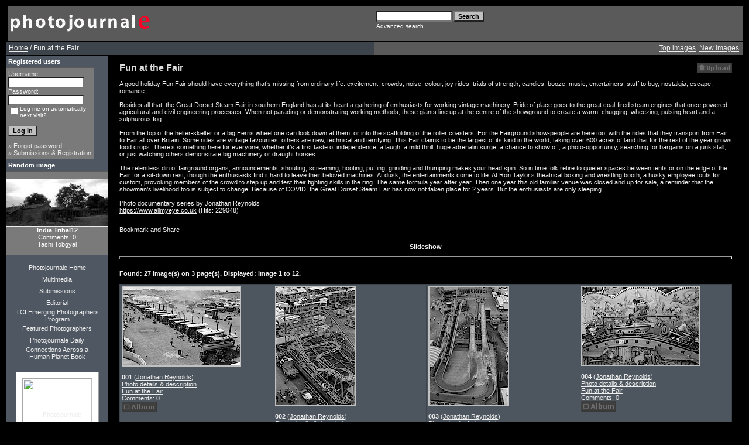

--- FILE ---
content_type: text/html; charset=UTF-8
request_url: http://www.bladepicturecompany.com/categories.php?cat_id=328&sessionid=90acb72cf789706f30fe7e614ef17b1f
body_size: 17808
content:
<!DOCTYPE HTML PUBLIC "-//W3C//DTD HTML 4.01 Transitional//EN">
<html dir="ltr">
<head>
<title>Photojournale | Photo documentary and Photo stories from around the world</title>
<meta http-equiv="content-type" content="text/html; charset=iso-8859-1" />
<link rel="stylesheet" href="./templates/greybluetemp/style.css" />
<script language="javascript" type="text/javascript">
<!--

  var captcha_reload_count = 0;
	var captcha_image_url = "./captcha.php?sessionid=ee771c1c57ac4be5d2d424bf1b660d6e";
  function new_captcha_image() {
    if (captcha_image_url.indexOf('?') == -1) {
		  document.getElementById('captcha_image').src= captcha_image_url+'?c='+captcha_reload_count;
		} else {
		  document.getElementById('captcha_image').src= captcha_image_url+'&c='+captcha_reload_count;
		}

    document.getElementById('captcha_input').value="";
    document.getElementById('captcha_input').focus();
    captcha_reload_count++;
  }

	function opendetailwindow() { 
    window.open('','detailwindow','toolbar=no,scrollbars=yes,resizable=no,width=680,height=480');
  }
  
  function right(e) {
    if ((document.layers || (document.getElementById && !document.all)) && (e.which == 2 || e.which == 3)) {
      alert("� Copyright by Photojournale : Photo documentary and photo journal stories from around the world");
      return false;
    }
    else if (event.button == 2 || event.button == 3) {
      alert("� Copyright by Photojournale : Photo documentary and photo journal stories from around the world");
      return false;
    }
    return true;
  }

  if (document.layers){
    document.captureEvents(Event.MOUSEDOWN);
    document.onmousedown = right;
  }
  else if (document.all && !document.getElementById){
    document.onmousedown = right;
  }

	document.oncontextmenu = new Function("alert('� Copyright by Photojournale : Photo documentary and photo journal stories from around the world');return false");

// -->
</script>
<script type="text/javascript">
var gaJsHost = (("https:" == document.location.protocol) ?
"https://ssl." : "http://www.");
document.write(unescape("%3Cscript src='" + gaJsHost + "google-analytics.com/ga.js'
type='text/javascript'%3E%3C/script%3E"));
</script>
<script type="text/javascript">
try {
var pageTracker = _gat._getTracker("UA-10528116-1");
pageTracker._trackPageview();
} catch(err) {}</script>
</head>
<body bgcolor="#000000" link="#EEEEEE" vlink="#EEEEEE" alink="#EEEEEE" text="#EEEEEE" topmargin="10" leftmargin="10">
<table border="0" cellpadding="0" cellspacing="0"  width="100%" >
<tr>
  <!--
<td width="24"><img border="0" src="./templates/greybluetemp/framep/lbo.gif" width="24" height="24"></td>
<td width="100%" background="./templates/greybluetemp/framep/bo.gif"><img border="0" src="./templates/greybluetemp/framep/bo.gif" width="12" height="24"></td>
<td width="24"><img border="0" src="./templates/greybluetemp/framep/rb.gif"
  width="24" height="24"></td>
  -->
</tr>
<tr>
<td width="24" background="./templates/greybluetemp/framep/li.gif">&nbsp;</td>
<td width="100%" bgcolor="#5A5A5A">
<table border="0" cellpadding="0" cellspacing="0" style="border-collapse: collapse" bordercolor="#111111" width="100%" id="AutoNumber2">
<tr>
<td width="50%"><img border="0" src="./templates/greybluetemp/images/4image.gif" width="248" height="60"></td>
<td width="50%">
<p align="right">
	<form method="post" action="./search.php?sessionid=ee771c1c57ac4be5d2d424bf1b660d6e"><input type="hidden" name="__csrf" value="254c55853b4f7c87da7a7bd8beb7c680" />

              <table border="0" cellspacing="0" cellpadding="1">
                <tr> 
                  <td> 
                    <input type="text" name="search_keywords" size="15" class="searchinput" />
                  </td>
                  <td> 
                    <input type="submit" value="Search" class="button" name="submit" />&nbsp;
                  </td>
                </tr>
                <tr valign="top"> 
                  <td colspan="2"><a href="./search.php?sessionid=ee771c1c57ac4be5d2d424bf1b660d6e" class="smalltext">Advanced search</a></td>
                </tr>
              </table>
            </form>

</td>
</tr>
</table>
</table>
 <script type="text/javascript">

  var _gaq = _gaq || [];
  _gaq.push(['_setAccount', 'UA-10528116-1']);
  _gaq.push(['_trackPageview']);

  (function() {
    var ga = document.createElement('script'); ga.type = 'text/javascript'; ga.async = true;
    ga.src = ('https:' == document.location.protocol ? 'https://ssl' : 'http://www') + '.google-analytics.com/ga.js';
    var s = document.getElementsByTagName('script')[0]; s.parentNode.insertBefore(ga, s);
  })();

</script>
<table width="100%" border="0" cellspacing="0" cellpadding="0" align="center">
 
  <tr> 
    <td class="bordercolor"> 
      <table width="100%" border="0" cellspacing="1" cellpadding="0">
        <tr> 
          <td class="tablebgcolor"> 
           

<table width="100%" border="0" cellspacing="0" cellpadding="0">
   <tr>
    <td class="navbar" height="23">
     <table width="100%" border="0" cellspacing="0" cellpadding="0">
      <tr>
       <td align="left" width="50%">
        <img src="./templates/greybluetemp/images/spacer.gif" width="4" height="4" alt="" /><font class="navtxt"><span class="clickstream"><a href="./index.php?sessionid=ee771c1c57ac4be5d2d424bf1b660d6e" class="clickstream">Home</a>&nbsp;/&nbsp;Fun at the Fair</span></font>
       </td>
       </table></td>
       <td align="right" width="50%">
 	 
        <a href="./top.php?sessionid=ee771c1c57ac4be5d2d424bf1b660d6e"><font class="navtxt">Top images</font></a>&nbsp;
        <a href="./search.php?search_new_images=1&amp;sessionid=ee771c1c57ac4be5d2d424bf1b660d6e"><font class="navtxt">New images</font></a>&nbsp;&nbsp;
       </td>
      </tr>
     </table>
    </td>
   </tr>
  </table>




            <table width="100%" border="0" cellspacing="0" cellpadding="0">
              <tr> 
                <td width="150" class="row2" valign="top"> 
                  <table width="150" border="0" cellspacing="0" cellpadding="0">
                    <tr> 
                      <td class="head2" height="20"><img src="./templates/greybluetemp/images/spacer.gif" alt="" width="4" height="4" />Registered users</td>
                    </tr>
                    <tr> 
                      <td class="tablebgcolor"><img src="./templates/greybluetemp/images/spacer.gif" alt="" width="1" height="1" /></td>
                    </tr>
                    <tr> 
                      <td align="center" class="row1"><table width="100%" border="0" cellpadding="4" cellspacing="0">
  <tr> 
    <td valign="top" align="left"> 
      <form action="./login.php?sessionid=ee771c1c57ac4be5d2d424bf1b660d6e" method="post"><input type="hidden" name="__csrf" value="254c55853b4f7c87da7a7bd8beb7c680" />

        Username:<br />
        <input type="text" size="10" name="user_name" class="logininput" />
        <br />
        Password:<br />
        <input type="password" size="10" name="user_password" class="logininput" />
        <br />
        <table border="0" cellspacing="0" cellpadding="0">
          <tr valign="top"> 
            <td>
              <input type="checkbox" name="auto_login" value="1" />
            </td>
            <td><span class="smalltext">Log me on automatically next visit?</span></td>
          </tr>
        </table>
        <br />
		<input type="submit" value="Log In" class="button" />
      </form>
      &raquo; <a href="./member.php?action=lostpassword&amp;sessionid=ee771c1c57ac4be5d2d424bf1b660d6e">Forgot password</a><br />
	  &raquo; <a href="./register.php?sessionid=ee771c1c57ac4be5d2d424bf1b660d6e">Submissions & Registration</a></td>
  </tr>
</table>
 </td>
                    </tr>
                    <tr> 
                      <td class="tablebgcolor"><img src="./templates/greybluetemp/images/spacer.gif" alt="" width="1" height="1" /></td>
                    </tr>
                  </table>
                                    <table width="150" border="0" cellspacing="0" cellpadding="0">
                    <tr> 
                      <td class="head2" height="20"> <img src="./templates/greybluetemp/images/spacer.gif" alt="" width="4" height="4" />Random image</td>
                    </tr>
                    <tr> 
                      <td class="tablebgcolor"><img src="./templates/greybluetemp/images/spacer.gif" alt="" width="1" height="1" /></td>
                    </tr>
                    <tr> 
                      <td align="center" class="row1">
                        <br />
                        <a href="./details.php?image_id=1696&amp;sessionid=ee771c1c57ac4be5d2d424bf1b660d6e"><img src="./data/thumbnails/74/IndiaTribal23.jpg" border="1" width="173" height="80" alt="India Tribal12" title="India Tribal12" /></a><br /><b>India Tribal12</b><br />
Comments: 0<br />Tashi Tobgyal                        <br />
                        <br />
                      </td>
                    </tr>
                    <tr> 
                      <td class="tablebgcolor"><img src="./templates/greybluetemp/images/spacer.gif" alt="" width="1" height="1" /></td>
                    </tr>
                  </table>
                  
            <p> </p>
            <p> </p>
            <p align="center"> 
            
                  </p>
<div align="left">
<center>
 <table border="0" cellpadding="0" cellspacing="0"  width="120">
 <tr>
  <td width="100%" align="center" height="20"><a style="text-decoration: none" href="index.php">Photojournale Home</a></td>
 </tr>
<tr>
<td width="100%" align="center" height="20"><a style="text-decoration: none" href="http://multimedia.photojournale.com">Multimedia</a></td>
 </tr>
 <tr>
<td width="100%" align="center" height="20"><a style="text-decoration: none" href="register.php">Submissions</a></td>
 </tr> 
 <tr>
 <td width="100%" align="center" height="20"><a style="text-decoration: none" href="editorial.php">Editorial </a></td>
 </tr>
<tr>
 <td width="100%" align="center" height="20"><a style="text-decoration: none" href="emerging.php">TCI Emerging Photographers Program</a></td>
 </tr>
 <tr>
 <td width="100%" align="center" height="20"><a style="text-decoration: none" href="featured.php">Featured Photographers</a></td>
 </tr>
 <tr>
 <td width="100%" align="center" height="20"><a style="text-decoration: none" href="http://paper.li/Photojournale/1307996312">Photojournale Daily</a></td>
 </tr>
 <tr>
 <td width="100%" align="center" height="20" ><a style="text-decoration: none" href="http://www.ahumanplanet.com/">Connections Across a Human Planet Book</a></td>
 </tr>
 <tr>
 <td width="100%" align="center" height="20"></td>
 </tr>
<tr>
 <td width="100%" align="center" height="20" >
<div id="badge" style="position:relative; width:120px; height:240px; padding:10px; margin:0px; background-color:white; border:1px solid #a0a0a0;">    <div style="position:absolute; top:10px; left:10px; padding:0px; margin:0px; border:0px; width:118px; height:100px; line-height:118px; text-align:center;">            <a href="http://www.blurb.com/bookstore/detail/1091828/?utm_source=badge&utm_medium=banner&utm_content=140x240" target="_blank" style="margin:0px; border:0px; padding:0px;">            <img src="http://www.blurb.com//images/uploads/catalog/51/582151/1091828-6c6014021c3569529ad40e0359009365.jpg" alt="Photojournale Connections Across A Human Planet" style="padding:0px; margin:0px; width:118px; vertical-align:middle; border:1px solid #a7a7a7;"/>        </a>        </div>    <div style="position:absolute; top:140px; left:10px; overflow:hidden; margin:0px; padding:0px; border:0px; text-align:left;">        <div style="width:105px; overflow:hidden; line-height:18px; margin:0px; padding:0px; border:0px;">            <a href="http://www.blurb.com/bookstore/detail/1091828?utm_source=badge&utm_medium=banner&utm_content=140x240" style="font:bold 12px Arial, Helvetica, sans-serif; color: #fd7820; text-decoration:none;">Photojournale ...</a>        </div>        <div style="font:bold 10px Arial, Helvetica, sans-serif; color:#545454; line-height:15px; margin:0px; padding:0px; border:0px;">            Softcover Edition        </div>        <div style="font:10px Arial, Helvetica, sans-serif; color:#545454; line-height:15px; margin:0px; padding:0px; border:0px;">            By Photojournale        </div>    </div>    <div style="position:absolute; top:197px; right:10px; border:0; padding:0px; margin:0px;">        <a href="http://www.blurb.com/?utm_source=badge&utm_medium=banner&utm_content=140x240" target="_blank" style="border:0; padding:0px; margin:0px; text-decoration:none;">            <img src="http://www.blurb.com/images/badge/photo-book.png" style="border:0; padding:0px; margin:0px;" alt="Photo book"/>        </a>    </div>        <div style="position:absolute; bottom:8px; left:10px; font:normal 10px Arial, Helvetica, sans-serif; color:#fd7820; line-height:15px; margin:0px; padding:0px; border:0px;">        <a href="http://www.blurb.com/books/1091828" force="true" only_path="false" style="color:#fd7820; text-decoration:none;" title="Book Preview">Book Preview</a>    </div>        <div style="clear: both; border: 0px solid black;"></div></div>
</td>
 </tr>
 <tr>
 <td width="100%" align="center" height="40"></td>
 </tr>
 <tr>
 <td width="100%" align="center"> <a href="http://www.facebook.com/home.php?#/pages/Photojournale/74548885324?ref=ts"><img src="templates/greybluetemp/Facebook_Badge.jpg"></a></td>
 </tr>
 <tr>
 <td width="100%" align="center"> <a href="http://www.twitter.com/photojournale"><img src="templates/greybluetemp/twitter-follow-me-post.jpg"></a></td>
 </tr>
 </table>
</center>
</div>
<br>
                  <br />
                </td>
                <td width="1" class="bordercolor" valign="top"><img src="./templates/greybluetemp/images/spacer.gif" alt="" width="1" height="1" /></td>
                <td width="18" valign="top"><img src="./templates/greybluetemp/images/spacer.gif" alt="" width="18" height="18" /></td>
                <td width="100%" valign="top"><br />
                  <table width="100%" border="0" cellspacing="0" cellpadding="0">
                    <tr>
                      <td><b class="title">Fun at the Fair</b></td>
                      
                <td align="right" valign="bottom"><img src="./templates/greybluetemp/images/upload_off.gif" border="0" alt="" /></td>
                    </tr>
                  </table>
                  <br />A good holiday Fun Fair should have everything that’s missing from ordinary life: excitement, crowds, noise, colour, joy rides, trials of strength, candies, booze, music, entertainers, stuff to buy, nostalgia, escape, romance.  <br />
<br />
Besides all that, the Great Dorset Steam Fair in southern England has at its heart a gathering of enthusiasts for working vintage machinery.  Pride of place goes to the great coal-fired steam engines that once powered agricultural and civil engineering processes.  When not parading or demonstrating working methods, these giants line up at the centre of the showground to create a warm, chugging, wheezing, pulsing heart and a sulphurous fog. <br />
<br />
From the top of the helter-skelter or a big Ferris wheel one can look down at them, or into the scaffolding of the roller coasters.  For the Fairground show-people are here too, with the rides that they transport from Fair to Fair all over Britain.  Some rides are vintage favourites; others are new, technical and terrifying.  This Fair claims to be the largest of its kind in the world, taking over 600 acres of land that for the rest of the year grows food crops.  There’s something here for everyone, whether it’s a first taste of independence, a laugh, a mild thrill, huge adrenalin surge, a chance to show off, a photo-opportunity, searching for bargains on a junk stall, or just watching others demonstrate big machinery or draught horses. <br />
<br />
The relentless din of fairground organs, announcements, shouting, screaming, hooting, puffing, grinding and thumping makes your head spin.  So in time folk retire to quieter spaces between tents or on the edge of the Fair for a sit-down rest, though the enthusiasts find it hard to leave their beloved machines.  At dusk, the entertainments come to life.  At Ron Taylor’s theatrical boxing and wrestling booth, a husky employee touts for custom, provoking members of the crowd to step up and test their fighting skills in the ring.  The same formula year after year.  Then one year this old familiar venue was closed and up for sale, a reminder that the showman’s livelihood too is subject to change.  Because of COVID, the Great Dorset Steam Fair has now not taken place for 2 years.  But the enthusiasts are only sleeping.<br />
<br />
Photo documentary series by Jonathan Reynolds<br />
<a href="https://www.allmyeye.co.uk" target="_blank" rel="nofollow">https://www.allmyeye.co.uk</a> (Hits: 229048)
<br><br>
<!-- AddThis Button BEGIN -->
<script type="text/javascript">var addthis_pub="johnhorniblow";</script>
<a href="http://www.addthis.com/bookmark.php?v=20" onmouseover="return addthis_open(this, '', '[URL]', '[TITLE]')" onmouseout="addthis_close()" onclick="return addthis_sendto()"><img src="http://s7.addthis.com/static/btn/lg-share-en.gif" width="125" height="16" alt="Bookmark and Share" style="border:0"/></a><script type="text/javascript" src="http://s7.addthis.com/js/200/addthis_widget.js"></script>
<!-- AddThis Button END -->&nbsp;&nbsp;<iframe src="http://www.facebook.com/plugins/like.php?href=http://www.facebook.com/pages/Photojournale/74548885324&amp;layout=standard&amp;show_faces=false&amp;width=200&amp;action=like&amp;font=arial&amp;colorscheme=dark" scrolling="no" frameborder="0" allowTransparency="true" style="border:none; overflow:hidden; width:200px; height:25px"></iframe><p style="text-align: center;">

	

<a id="thumb1" class='highslide' href='javascript:;' onclick="document.getElementById('gallery').onclick(); return false;"><b>Slideshow<b></a>

	

</p>
<script type="text/javascript" src="./js/highslide/highslide-full.js"></script>

<script type="text/javascript" src="./js/highslide/highslide_cfg_slide.js" charset="utf-8"></script>
<link rel="stylesheet" type="text/css" href="./js/highslide/highslide.css" />
<div class="highslide-gallery hidden-container" bgcolor="black">
<a class="highslide" id="gallery" href="./data/media/328/Fun_at_the_Fair_lg__001.jpg" title="001" onclick="return hs.expand(this, miniGalleryOptions1)"><img src="./data/thumbnails/328/Fun_at_the_Fair_lg__001.jpg"></a>
<a class="highslide" id="gallery" href="./data/media/328/Fun_at_the_Fair_lg__002.jpg" title="002" onclick="return hs.expand(this, miniGalleryOptions1)"><img src="./data/thumbnails/328/Fun_at_the_Fair_lg__002.jpg"></a>
<a class="highslide" id="gallery" href="./data/media/328/Fun_at_the_Fair_lg__003.jpg" title="003" onclick="return hs.expand(this, miniGalleryOptions1)"><img src="./data/thumbnails/328/Fun_at_the_Fair_lg__003.jpg"></a>
<a class="highslide" id="gallery" href="./data/media/328/Fun_at_the_Fair_lg__004.jpg" title="004" onclick="return hs.expand(this, miniGalleryOptions1)"><img src="./data/thumbnails/328/Fun_at_the_Fair_lg__004.jpg"></a>
<a class="highslide" id="gallery" href="./data/media/328/Fun_at_the_Fair_lg__005.jpg" title="005" onclick="return hs.expand(this, miniGalleryOptions1)"><img src="./data/thumbnails/328/Fun_at_the_Fair_lg__005.jpg"></a>
<a class="highslide" id="gallery" href="./data/media/328/Fun_at_the_Fair_lg__006.jpg" title="006" onclick="return hs.expand(this, miniGalleryOptions1)"><img src="./data/thumbnails/328/Fun_at_the_Fair_lg__006.jpg"></a>
<a class="highslide" id="gallery" href="./data/media/328/Fun_at_the_Fair_lg__007.jpg" title="007" onclick="return hs.expand(this, miniGalleryOptions1)"><img src="./data/thumbnails/328/Fun_at_the_Fair_lg__007.jpg"></a>
<a class="highslide" id="gallery" href="./data/media/328/Fun_at_the_Fair_lg__008.jpg" title="008" onclick="return hs.expand(this, miniGalleryOptions1)"><img src="./data/thumbnails/328/Fun_at_the_Fair_lg__008.jpg"></a>
<a class="highslide" id="gallery" href="./data/media/328/Fun_at_the_Fair_lg__009.jpg" title="009" onclick="return hs.expand(this, miniGalleryOptions1)"><img src="./data/thumbnails/328/Fun_at_the_Fair_lg__009.jpg"></a>
<a class="highslide" id="gallery" href="./data/media/328/Fun_at_the_Fair_lg__010.jpg" title="010" onclick="return hs.expand(this, miniGalleryOptions1)"><img src="./data/thumbnails/328/Fun_at_the_Fair_lg__010.jpg"></a>
<a class="highslide" id="gallery" href="./data/media/328/Fun_at_the_Fair_lg__011.jpg" title="011" onclick="return hs.expand(this, miniGalleryOptions1)"><img src="./data/thumbnails/328/Fun_at_the_Fair_lg__011.jpg"></a>
<a class="highslide" id="gallery" href="./data/media/328/Fun_at_the_Fair_lg__013.jpg" title="013" onclick="return hs.expand(this, miniGalleryOptions1)"><img src="./data/thumbnails/328/Fun_at_the_Fair_lg__013.jpg"></a>
<a class="highslide" id="gallery" href="./data/media/328/Fun_at_the_Fair_lg__012.jpg" title="012" onclick="return hs.expand(this, miniGalleryOptions1)"><img src="./data/thumbnails/328/Fun_at_the_Fair_lg__012.jpg"></a>
<a class="highslide" id="gallery" href="./data/media/328/Fun_at_the_Fair_lg__014.jpg" title="014" onclick="return hs.expand(this, miniGalleryOptions1)"><img src="./data/thumbnails/328/Fun_at_the_Fair_lg__014.jpg"></a>
<a class="highslide" id="gallery" href="./data/media/328/Fun_at_the_Fair_lg__015.jpg" title="015" onclick="return hs.expand(this, miniGalleryOptions1)"><img src="./data/thumbnails/328/Fun_at_the_Fair_lg__015.jpg"></a>
<a class="highslide" id="gallery" href="./data/media/328/Fun_at_the_Fair_lg__016.jpg" title="016" onclick="return hs.expand(this, miniGalleryOptions1)"><img src="./data/thumbnails/328/Fun_at_the_Fair_lg__016.jpg"></a>
<a class="highslide" id="gallery" href="./data/media/328/Fun_at_the_Fair_lg__017.jpg" title="017" onclick="return hs.expand(this, miniGalleryOptions1)"><img src="./data/thumbnails/328/Fun_at_the_Fair_lg__017.jpg"></a>
<a class="highslide" id="gallery" href="./data/media/328/Fun_at_the_Fair_lg__018.jpg" title="018" onclick="return hs.expand(this, miniGalleryOptions1)"><img src="./data/thumbnails/328/Fun_at_the_Fair_lg__018.jpg"></a>
<a class="highslide" id="gallery" href="./data/media/328/Fun_at_the_Fair_lg__019.jpg" title="019" onclick="return hs.expand(this, miniGalleryOptions1)"><img src="./data/thumbnails/328/Fun_at_the_Fair_lg__019.jpg"></a>
<a class="highslide" id="gallery" href="./data/media/328/Fun_at_the_Fair_lg__020.jpg" title="020" onclick="return hs.expand(this, miniGalleryOptions1)"><img src="./data/thumbnails/328/Fun_at_the_Fair_lg__020.jpg"></a>
<a class="highslide" id="gallery" href="./data/media/328/Fun_at_the_Fair_lg__021.jpg" title="021" onclick="return hs.expand(this, miniGalleryOptions1)"><img src="./data/thumbnails/328/Fun_at_the_Fair_lg__021.jpg"></a>
<a class="highslide" id="gallery" href="./data/media/328/Fun_at_the_Fair_lg__022.jpg" title="022" onclick="return hs.expand(this, miniGalleryOptions1)"><img src="./data/thumbnails/328/Fun_at_the_Fair_lg__022.jpg"></a>
<a class="highslide" id="gallery" href="./data/media/328/Fun_at_the_Fair_lg__023.jpg" title="023" onclick="return hs.expand(this, miniGalleryOptions1)"><img src="./data/thumbnails/328/Fun_at_the_Fair_lg__023.jpg"></a>
<a class="highslide" id="gallery" href="./data/media/328/Fun_at_the_Fair_lg__024.jpg" title="024" onclick="return hs.expand(this, miniGalleryOptions1)"><img src="./data/thumbnails/328/Fun_at_the_Fair_lg__024.jpg"></a>
<a class="highslide" id="gallery" href="./data/media/328/Fun_at_the_Fair_lg__025.jpg" title="025" onclick="return hs.expand(this, miniGalleryOptions1)"><img src="./data/thumbnails/328/Fun_at_the_Fair_lg__025.jpg"></a>
<a class="highslide" id="gallery" href="./data/media/328/Fun_at_the_Fair_lg__026.jpg" title="026" onclick="return hs.expand(this, miniGalleryOptions1)"><img src="./data/thumbnails/328/Fun_at_the_Fair_lg__026.jpg"></a>
<a class="highslide" id="gallery" href="./data/media/328/Fun_at_the_Fair_lg__027.jpg" title="027" onclick="return hs.expand(this, miniGalleryOptions1)"><img src="./data/thumbnails/328/Fun_at_the_Fair_lg__027.jpg"></a>
</div>                  <hr size="1" />
                  		 <br />
		 Found: 27 image(s) on 3 page(s). Displayed: image 1 to 12.		  <br /><br />
                   
                  		  <table width="100%" border="0" cellspacing="0" cellpadding="0">
                    <tr> 
                      <td class="head1"><table width="100%" border="0" cellpadding="3" cellspacing="1">
<tr class="imagerow1">
<td width="25%" valign="top">
<!-- you wish detail page in a small javascript open window, use <a href="./details.php?image_id=7673&amp;sessionid=ee771c1c57ac4be5d2d424bf1b660d6e" onclick="opendetailwindow()" target="detailwindow"><img src="./data/thumbnails/328/Fun_at_the_Fair_lg__001.jpg" border="1" width="200" height="133" alt="001" title="001" /></a> -->
<a href="./data/media/328/Fun_at_the_Fair_lg__001.jpg" class="highslide" onclick="return hs.expand(this, {captionId: 'caption1'})">

<img src="./data/thumbnails/328/Fun_at_the_Fair_lg__001.jpg" alt=""

title="Expand in a Slideshow" height="" /></a>
<br/>
<br />
<b>001</b>  (<a href="./member.php?action=showprofile&amp;user_id=1868&amp;sessionid=ee771c1c57ac4be5d2d424bf1b660d6e">Jonathan Reynolds</a>)
<br />
 <a href="./details.php?image_id=7673&amp;sessionid=ee771c1c57ac4be5d2d424bf1b660d6e">Photo details & description</a><br /><a href="./categories.php?cat_id=328&amp;sessionid=ee771c1c57ac4be5d2d424bf1b660d6e">Fun at the Fair</a>
<br/>
Comments: 0<br />
<img src="./templates/greybluetemp/images/lightbox_off.gif" border="0" alt="" />
</td>
<td width="25%" valign="top">
<!-- you wish detail page in a small javascript open window, use <a href="./details.php?image_id=7674&amp;sessionid=ee771c1c57ac4be5d2d424bf1b660d6e" onclick="opendetailwindow()" target="detailwindow"><img src="./data/thumbnails/328/Fun_at_the_Fair_lg__002.jpg" border="1" width="135" height="200" alt="002" title="002" /></a> -->
<a href="./data/media/328/Fun_at_the_Fair_lg__002.jpg" class="highslide" onclick="return hs.expand(this, {captionId: 'caption1'})">

<img src="./data/thumbnails/328/Fun_at_the_Fair_lg__002.jpg" alt=""

title="Expand in a Slideshow" height="" /></a>
<br/>
<br />
<b>002</b>  (<a href="./member.php?action=showprofile&amp;user_id=1868&amp;sessionid=ee771c1c57ac4be5d2d424bf1b660d6e">Jonathan Reynolds</a>)
<br />
 <a href="./details.php?image_id=7674&amp;sessionid=ee771c1c57ac4be5d2d424bf1b660d6e">Photo details & description</a><br /><a href="./categories.php?cat_id=328&amp;sessionid=ee771c1c57ac4be5d2d424bf1b660d6e">Fun at the Fair</a>
<br/>
Comments: 0<br />
<img src="./templates/greybluetemp/images/lightbox_off.gif" border="0" alt="" />
</td>
<td width="25%" valign="top">
<!-- you wish detail page in a small javascript open window, use <a href="./details.php?image_id=7675&amp;sessionid=ee771c1c57ac4be5d2d424bf1b660d6e" onclick="opendetailwindow()" target="detailwindow"><img src="./data/thumbnails/328/Fun_at_the_Fair_lg__003.jpg" border="1" width="134" height="200" alt="003" title="003" /></a> -->
<a href="./data/media/328/Fun_at_the_Fair_lg__003.jpg" class="highslide" onclick="return hs.expand(this, {captionId: 'caption1'})">

<img src="./data/thumbnails/328/Fun_at_the_Fair_lg__003.jpg" alt=""

title="Expand in a Slideshow" height="" /></a>
<br/>
<br />
<b>003</b>  (<a href="./member.php?action=showprofile&amp;user_id=1868&amp;sessionid=ee771c1c57ac4be5d2d424bf1b660d6e">Jonathan Reynolds</a>)
<br />
 <a href="./details.php?image_id=7675&amp;sessionid=ee771c1c57ac4be5d2d424bf1b660d6e">Photo details & description</a><br /><a href="./categories.php?cat_id=328&amp;sessionid=ee771c1c57ac4be5d2d424bf1b660d6e">Fun at the Fair</a>
<br/>
Comments: 0<br />
<img src="./templates/greybluetemp/images/lightbox_off.gif" border="0" alt="" />
</td>
<td width="25%" valign="top">
<!-- you wish detail page in a small javascript open window, use <a href="./details.php?image_id=7676&amp;sessionid=ee771c1c57ac4be5d2d424bf1b660d6e" onclick="opendetailwindow()" target="detailwindow"><img src="./data/thumbnails/328/Fun_at_the_Fair_lg__004.jpg" border="1" width="200" height="132" alt="004" title="004" /></a> -->
<a href="./data/media/328/Fun_at_the_Fair_lg__004.jpg" class="highslide" onclick="return hs.expand(this, {captionId: 'caption1'})">

<img src="./data/thumbnails/328/Fun_at_the_Fair_lg__004.jpg" alt=""

title="Expand in a Slideshow" height="" /></a>
<br/>
<br />
<b>004</b>  (<a href="./member.php?action=showprofile&amp;user_id=1868&amp;sessionid=ee771c1c57ac4be5d2d424bf1b660d6e">Jonathan Reynolds</a>)
<br />
 <a href="./details.php?image_id=7676&amp;sessionid=ee771c1c57ac4be5d2d424bf1b660d6e">Photo details & description</a><br /><a href="./categories.php?cat_id=328&amp;sessionid=ee771c1c57ac4be5d2d424bf1b660d6e">Fun at the Fair</a>
<br/>
Comments: 0<br />
<img src="./templates/greybluetemp/images/lightbox_off.gif" border="0" alt="" />
</td>
</tr>
<tr class="imagerow2">
<td width="25%" valign="top">
<!-- you wish detail page in a small javascript open window, use <a href="./details.php?image_id=7677&amp;sessionid=ee771c1c57ac4be5d2d424bf1b660d6e" onclick="opendetailwindow()" target="detailwindow"><img src="./data/thumbnails/328/Fun_at_the_Fair_lg__005.jpg" border="1" width="200" height="133" alt="005" title="005" /></a> -->
<a href="./data/media/328/Fun_at_the_Fair_lg__005.jpg" class="highslide" onclick="return hs.expand(this, {captionId: 'caption1'})">

<img src="./data/thumbnails/328/Fun_at_the_Fair_lg__005.jpg" alt=""

title="Expand in a Slideshow" height="" /></a>
<br/>
<br />
<b>005</b>  (<a href="./member.php?action=showprofile&amp;user_id=1868&amp;sessionid=ee771c1c57ac4be5d2d424bf1b660d6e">Jonathan Reynolds</a>)
<br />
 <a href="./details.php?image_id=7677&amp;sessionid=ee771c1c57ac4be5d2d424bf1b660d6e">Photo details & description</a><br /><a href="./categories.php?cat_id=328&amp;sessionid=ee771c1c57ac4be5d2d424bf1b660d6e">Fun at the Fair</a>
<br/>
Comments: 0<br />
<img src="./templates/greybluetemp/images/lightbox_off.gif" border="0" alt="" />
</td>
<td width="25%" valign="top">
<!-- you wish detail page in a small javascript open window, use <a href="./details.php?image_id=7678&amp;sessionid=ee771c1c57ac4be5d2d424bf1b660d6e" onclick="opendetailwindow()" target="detailwindow"><img src="./data/thumbnails/328/Fun_at_the_Fair_lg__006.jpg" border="1" width="200" height="133" alt="006" title="006" /></a> -->
<a href="./data/media/328/Fun_at_the_Fair_lg__006.jpg" class="highslide" onclick="return hs.expand(this, {captionId: 'caption1'})">

<img src="./data/thumbnails/328/Fun_at_the_Fair_lg__006.jpg" alt=""

title="Expand in a Slideshow" height="" /></a>
<br/>
<br />
<b>006</b>  (<a href="./member.php?action=showprofile&amp;user_id=1868&amp;sessionid=ee771c1c57ac4be5d2d424bf1b660d6e">Jonathan Reynolds</a>)
<br />
 <a href="./details.php?image_id=7678&amp;sessionid=ee771c1c57ac4be5d2d424bf1b660d6e">Photo details & description</a><br /><a href="./categories.php?cat_id=328&amp;sessionid=ee771c1c57ac4be5d2d424bf1b660d6e">Fun at the Fair</a>
<br/>
Comments: 0<br />
<img src="./templates/greybluetemp/images/lightbox_off.gif" border="0" alt="" />
</td>
<td width="25%" valign="top">
<!-- you wish detail page in a small javascript open window, use <a href="./details.php?image_id=7679&amp;sessionid=ee771c1c57ac4be5d2d424bf1b660d6e" onclick="opendetailwindow()" target="detailwindow"><img src="./data/thumbnails/328/Fun_at_the_Fair_lg__007.jpg" border="1" width="200" height="133" alt="007" title="007" /></a> -->
<a href="./data/media/328/Fun_at_the_Fair_lg__007.jpg" class="highslide" onclick="return hs.expand(this, {captionId: 'caption1'})">

<img src="./data/thumbnails/328/Fun_at_the_Fair_lg__007.jpg" alt=""

title="Expand in a Slideshow" height="" /></a>
<br/>
<br />
<b>007</b>  (<a href="./member.php?action=showprofile&amp;user_id=1868&amp;sessionid=ee771c1c57ac4be5d2d424bf1b660d6e">Jonathan Reynolds</a>)
<br />
 <a href="./details.php?image_id=7679&amp;sessionid=ee771c1c57ac4be5d2d424bf1b660d6e">Photo details & description</a><br /><a href="./categories.php?cat_id=328&amp;sessionid=ee771c1c57ac4be5d2d424bf1b660d6e">Fun at the Fair</a>
<br/>
Comments: 0<br />
<img src="./templates/greybluetemp/images/lightbox_off.gif" border="0" alt="" />
</td>
<td width="25%" valign="top">
<!-- you wish detail page in a small javascript open window, use <a href="./details.php?image_id=7680&amp;sessionid=ee771c1c57ac4be5d2d424bf1b660d6e" onclick="opendetailwindow()" target="detailwindow"><img src="./data/thumbnails/328/Fun_at_the_Fair_lg__008.jpg" border="1" width="200" height="133" alt="008" title="008" /></a> -->
<a href="./data/media/328/Fun_at_the_Fair_lg__008.jpg" class="highslide" onclick="return hs.expand(this, {captionId: 'caption1'})">

<img src="./data/thumbnails/328/Fun_at_the_Fair_lg__008.jpg" alt=""

title="Expand in a Slideshow" height="" /></a>
<br/>
<br />
<b>008</b>  (<a href="./member.php?action=showprofile&amp;user_id=1868&amp;sessionid=ee771c1c57ac4be5d2d424bf1b660d6e">Jonathan Reynolds</a>)
<br />
 <a href="./details.php?image_id=7680&amp;sessionid=ee771c1c57ac4be5d2d424bf1b660d6e">Photo details & description</a><br /><a href="./categories.php?cat_id=328&amp;sessionid=ee771c1c57ac4be5d2d424bf1b660d6e">Fun at the Fair</a>
<br/>
Comments: 0<br />
<img src="./templates/greybluetemp/images/lightbox_off.gif" border="0" alt="" />
</td>
</tr>
<tr class="imagerow1">
<td width="25%" valign="top">
<!-- you wish detail page in a small javascript open window, use <a href="./details.php?image_id=7681&amp;sessionid=ee771c1c57ac4be5d2d424bf1b660d6e" onclick="opendetailwindow()" target="detailwindow"><img src="./data/thumbnails/328/Fun_at_the_Fair_lg__009.jpg" border="1" width="134" height="200" alt="009" title="009" /></a> -->
<a href="./data/media/328/Fun_at_the_Fair_lg__009.jpg" class="highslide" onclick="return hs.expand(this, {captionId: 'caption1'})">

<img src="./data/thumbnails/328/Fun_at_the_Fair_lg__009.jpg" alt=""

title="Expand in a Slideshow" height="" /></a>
<br/>
<br />
<b>009</b>  (<a href="./member.php?action=showprofile&amp;user_id=1868&amp;sessionid=ee771c1c57ac4be5d2d424bf1b660d6e">Jonathan Reynolds</a>)
<br />
 <a href="./details.php?image_id=7681&amp;sessionid=ee771c1c57ac4be5d2d424bf1b660d6e">Photo details & description</a><br /><a href="./categories.php?cat_id=328&amp;sessionid=ee771c1c57ac4be5d2d424bf1b660d6e">Fun at the Fair</a>
<br/>
Comments: 0<br />
<img src="./templates/greybluetemp/images/lightbox_off.gif" border="0" alt="" />
</td>
<td width="25%" valign="top">
<!-- you wish detail page in a small javascript open window, use <a href="./details.php?image_id=7682&amp;sessionid=ee771c1c57ac4be5d2d424bf1b660d6e" onclick="opendetailwindow()" target="detailwindow"><img src="./data/thumbnails/328/Fun_at_the_Fair_lg__010.jpg" border="1" width="133" height="200" alt="010" title="010" /></a> -->
<a href="./data/media/328/Fun_at_the_Fair_lg__010.jpg" class="highslide" onclick="return hs.expand(this, {captionId: 'caption1'})">

<img src="./data/thumbnails/328/Fun_at_the_Fair_lg__010.jpg" alt=""

title="Expand in a Slideshow" height="" /></a>
<br/>
<br />
<b>010</b>  (<a href="./member.php?action=showprofile&amp;user_id=1868&amp;sessionid=ee771c1c57ac4be5d2d424bf1b660d6e">Jonathan Reynolds</a>)
<br />
 <a href="./details.php?image_id=7682&amp;sessionid=ee771c1c57ac4be5d2d424bf1b660d6e">Photo details & description</a><br /><a href="./categories.php?cat_id=328&amp;sessionid=ee771c1c57ac4be5d2d424bf1b660d6e">Fun at the Fair</a>
<br/>
Comments: 0<br />
<img src="./templates/greybluetemp/images/lightbox_off.gif" border="0" alt="" />
</td>
<td width="25%" valign="top">
<!-- you wish detail page in a small javascript open window, use <a href="./details.php?image_id=7683&amp;sessionid=ee771c1c57ac4be5d2d424bf1b660d6e" onclick="opendetailwindow()" target="detailwindow"><img src="./data/thumbnails/328/Fun_at_the_Fair_lg__011.jpg" border="1" width="200" height="132" alt="011" title="011" /></a> -->
<a href="./data/media/328/Fun_at_the_Fair_lg__011.jpg" class="highslide" onclick="return hs.expand(this, {captionId: 'caption1'})">

<img src="./data/thumbnails/328/Fun_at_the_Fair_lg__011.jpg" alt=""

title="Expand in a Slideshow" height="" /></a>
<br/>
<br />
<b>011</b>  (<a href="./member.php?action=showprofile&amp;user_id=1868&amp;sessionid=ee771c1c57ac4be5d2d424bf1b660d6e">Jonathan Reynolds</a>)
<br />
 <a href="./details.php?image_id=7683&amp;sessionid=ee771c1c57ac4be5d2d424bf1b660d6e">Photo details & description</a><br /><a href="./categories.php?cat_id=328&amp;sessionid=ee771c1c57ac4be5d2d424bf1b660d6e">Fun at the Fair</a>
<br/>
Comments: 0<br />
<img src="./templates/greybluetemp/images/lightbox_off.gif" border="0" alt="" />
</td>
<td width="25%" valign="top">
<!-- you wish detail page in a small javascript open window, use <a href="./details.php?image_id=7684&amp;sessionid=ee771c1c57ac4be5d2d424bf1b660d6e" onclick="opendetailwindow()" target="detailwindow"><img src="./data/thumbnails/328/Fun_at_the_Fair_lg__013.jpg" border="1" width="200" height="132" alt="013" title="013" /></a> -->
<a href="./data/media/328/Fun_at_the_Fair_lg__013.jpg" class="highslide" onclick="return hs.expand(this, {captionId: 'caption1'})">

<img src="./data/thumbnails/328/Fun_at_the_Fair_lg__013.jpg" alt=""

title="Expand in a Slideshow" height="" /></a>
<br/>
<br />
<b>013</b>  (<a href="./member.php?action=showprofile&amp;user_id=1868&amp;sessionid=ee771c1c57ac4be5d2d424bf1b660d6e">Jonathan Reynolds</a>)
<br />
 <a href="./details.php?image_id=7684&amp;sessionid=ee771c1c57ac4be5d2d424bf1b660d6e">Photo details & description</a><br /><a href="./categories.php?cat_id=328&amp;sessionid=ee771c1c57ac4be5d2d424bf1b660d6e">Fun at the Fair</a>
<br/>
Comments: 0<br />
<img src="./templates/greybluetemp/images/lightbox_off.gif" border="0" alt="" />
</td>
</tr>
</table>
</td>
                    </tr>
                  </table>
		                    <br />
				  <b class="pagingon">1</b>&nbsp;&nbsp;<a href="categories.php?cat_id=328&amp;sessionid=ee771c1c57ac4be5d2d424bf1b660d6e&amp;page=2" class="paging">2</a>&nbsp;&nbsp;<a href="categories.php?cat_id=328&amp;sessionid=ee771c1c57ac4be5d2d424bf1b660d6e&amp;page=3" class="paging">3</a>&nbsp;&nbsp;<a href="categories.php?cat_id=328&amp;sessionid=ee771c1c57ac4be5d2d424bf1b660d6e&amp;page=2" class="paging">&raquo;</a>&nbsp;&nbsp;<a href="categories.php?cat_id=328&amp;sessionid=ee771c1c57ac4be5d2d424bf1b660d6e&amp;page=3" class="paging">Last page &raquo;</a>				  <br /><br />
                  <table width="100%" border="0" cellspacing="0" cellpadding="0">
                    <tr> 
                      <td> <form method="post" name="jumpbox" action="./categories.php?sessionid=ee771c1c57ac4be5d2d424bf1b660d6e"><input type="hidden" name="__csrf" value="254c55853b4f7c87da7a7bd8beb7c680" />

  <table border="0" cellspacing="0" cellpadding="0">
    <tr> 
      <td valign="bottom">
<select name="cat_id" onchange="if (this.options[this.selectedIndex].value != 0){ forms['jumpbox'].submit() }" class="categoryselect">
<option value="0">Select Photo Story </option>
<option value="0">-------------------------------</option>
<option value="328" selected="selected" class="dropdownmarker">Fun at the Fair</option>
<option value="327" class="dropdownmarker">Global #ClimateStrike : Melbourne, Australia</option>
<option value="326" class="dropdownmarker">A Tale of a 91 Years Old Photographer : India</option>
<option value="325" class="dropdownmarker">From Raw to Polished : The Journey of a Tussar Silk Material</option>
<option value="324" class="dropdownmarker">Angola, the result of 30 years of civil war - Stephane Lehr</option>
<option value="323" class="dropdownmarker">Masked Tiger Dance of Odisha: India</option>
<option value="321" class="dropdownmarker">Kabul Nights</option>
<option value="320" class="dropdownmarker">Holi of Hope : India</option>
<option value="319" class="dropdownmarker">Kosovo :  Un / Real Life</option>
<option value="318" class="dropdownmarker">Sailing Antarctica</option>
<option value="317" class="dropdownmarker">A River's Tail: The Kingdom of Cambodia - Luc Forsyth</option>
<option value="316" class="dropdownmarker">A River's Tail: The Kingdom of Cambodia - Gareth Bright</option>
<option value="315" class="dropdownmarker">The Sacredness and Life : Religious Rituals, India</option>
<option value="314" class="dropdownmarker">Chin State Odyssey pt. 2 - Myanmar Portraits</option>
<option value="313" class="dropdownmarker">Late, Long and Few : China</option>
<option value="312" class="dropdownmarker">Kumbh Mela -The Shahi Snan Procession of Holy Men</option>
<option value="311" class="dropdownmarker">Reality TV : United Kingdom</option>
<option value="310" class="dropdownmarker">Bishwa Ijtema in Bangladesh</option>
<option value="309" class="dropdownmarker">Where They Belong : Mahan Forest, India</option>
<option value="306" class="dropdownmarker">A River's Tail: The Mekong Delta - Luc Forsyth</option>
<option value="305" class="dropdownmarker">A River's Tail: The Mekong Delta - Gareth Bright</option>
<option value="304" class="dropdownmarker">The Minerals War : Democratic Republic of Congo</option>
<option value="303" class="dropdownmarker">Tbourida : The Fantasia of Morocco</option>
<option value="302" class="dropdownmarker">A Second Home : Man coexisting with water</option>
<option value="301" class="dropdownmarker">Fallen Stars :  Child Labour in Bangladesh</option>
<option value="300" class="dropdownmarker">Kolkata Unplugged : India</option>
<option value="299" class="dropdownmarker">Kennedy Hill : North Western Australia</option>
<option value="298" class="dropdownmarker">Years On, Centimeters Deep: Bosnia's Landmine Legacy</option>
<option value="297" class="dropdownmarker">Monsoon of Death : Acute Encephalitis Syndrome , India</option>
<option value="296" class="dropdownmarker">The Plight of Tanzania's Orphans</option>
<option value="295" class="dropdownmarker">A virgin and hidden paradise on Earth , Uttarey : West Sikkim, India</option>
<option value="294" class="dropdownmarker">Ancient Vedic School of India</option>
<option value="293" class="dropdownmarker">Ait Atta Nomads, Transhumance : Morocco</option>
<option value="292" class="dropdownmarker">The Nomads of Changthang : Ladakh</option>
<option value="291" class="dropdownmarker">The Apostolic Disciples : The Streets of Armenia.</option>
<option value="290" class="dropdownmarker">I want to be a midwife : Omo Valley, Ethiopia</option>
<option value="289" class="dropdownmarker">A Syrian Eid : Syria</option>
<option value="288" class="dropdownmarker">Caged humans in Bali : Indonesia</option>
<option value="287" class="dropdownmarker">From the streets of Hyderabad : India</option>
<option value="286" class="dropdownmarker">Party Office | Indian Elections 2014, Kolkata</option>
<option value="285" class="dropdownmarker">Return to Maidan | Kiev, Ukraine</option>
<option value="284" class="dropdownmarker">True Faith, No Blood | Kosovos Howling Dervishes</option>
<option value="283" class="dropdownmarker">The Roma of Bosnia</option>
<option value="280" class="dropdownmarker">Labour of Faith | Ramadan in Kolkata , India</option>
<option value="282" class="dropdownmarker">Behind the Barriers in Maidan Square | Protests in Kiev, Ukraine</option>
<option value="281" class="dropdownmarker">The once forbidden Kingdom of Mustang | The other Tibet</option>
<option value="279" class="dropdownmarker">Remembering the students massacre of 1968, Tlatelolco | Mexico City, Mexico.</option>
<option value="277" class="dropdownmarker">Gorani Muslims celebrate Orthodox St Georgeï¿½s Day | Kosovo</option>
<option value="276" class="dropdownmarker">Hijras (Eunuchs) of Varanasi | India</option>
<option value="275" class="dropdownmarker">Recycle Life | Bangladesh</option>
<option value="274" class="dropdownmarker">NisVille, Balkan Jazz festival | Serbia</option>
<option value="273" class="dropdownmarker">Visions of Myanmar</option>
<option value="272" class="dropdownmarker">The Ice Factory | Fes, Morocco</option>
<option value="271" class="dropdownmarker">Challenges and Smiles | Educating a Rural Ugandan Village</option>
<option value="270" class="dropdownmarker">Friday Chronicle | Damascus , Syria</option>
<option value="269" class="dropdownmarker">Wall Street | Charles Gatewood</option>
<option value="268" class="dropdownmarker">Send in the Clowns | Indonesia</option>
<option value="266" class="dropdownmarker">Tops in Texas | The Jacksonville Rodeo, US</option>
<option value="265" class="dropdownmarker">The Kids from Lunik IX | Slovakia</option>
<option value="263" class="dropdownmarker">Chin State Odyssey pt. 1 | Sight for All in Burma</option>
<option value="262" class="dropdownmarker">Foreclosed | USA</option>
<option value="261" class="dropdownmarker">2nd Chance - Life Surgery for Life Reconstruction | Congo</option>
<option value="260" class="dropdownmarker">Life in Trash - Survival through garbage | Middle East</option>
<option value="253" class="dropdownmarker">Life in War | Afghanistan</option>
<option value="259" class="dropdownmarker">Assam Burning - The Aftermath | India</option>
<option value="258" class="dropdownmarker">Rebranding the new Mogadishu | Somalia</option>
<option value="257" class="dropdownmarker">Tinku Macha | Bolivia</option>
<option value="256" class="dropdownmarker">The Nikon FE 24mm Lens &amp; Film Street Project | Stephen Uhraney</option>
<option value="254" class="dropdownmarker">Dedication to God |Charak Puja, Bangladesh</option>
<option value="252" class="dropdownmarker">Iraqi Christians Fleeing Their Last Haven | Iraq</option>
<option value="250" class="dropdownmarker">The Big Apple | An Epiphany of Love</option>
<option value="248" class="dropdownmarker">Art As a Protest | Art and Graffiti, Italy</option>
<option value="255" class="dropdownmarker">A tribute to my 100 year Old Grandmother | Rohit Gautam</option>
<option value="249" class="dropdownmarker">Assam Riots | Pregnant and Displaced</option>
<option value="251" class="dropdownmarker">For No Good Reason | New York, US</option>
<option value="247" class="dropdownmarker">The Weight of White | Rann of Kutch, Gujurat India</option>
<option value="246" class="dropdownmarker">Strangeness of the Commonplace</option>
<option value="245" class="dropdownmarker">Night-Time Cattle Camp | Maharashtra, India</option>
<option value="243" class="dropdownmarker">A deadly game | Dhaka</option>
<option value="242" class="dropdownmarker">Carnival Dreams: Unmasking the Spirit | New Orleans USA</option>
<option value="244" class="dropdownmarker">Farmer's Land | Java</option>
<option value="240" class="dropdownmarker">Beyond Silence | Jogesh Mime Academy, Kolkata | India</option>
<option value="239" class="dropdownmarker">Disconsolate Existence In Ships Graveyard | Ship breaking, Pakistan</option>
<option value="241" class="dropdownmarker">Spring Festival, China: A Personal Point of View</option>
<option value="238" class="dropdownmarker">Lala Life | China</option>
<option value="237" class="dropdownmarker">A Missing Generation | Romania</option>
<option value="236" class="dropdownmarker">Blackened Souls | Coal mining in India</option>
<option value="235" class="dropdownmarker">Burma Edging Towards Democracy | Burmese Bi Elections 2012</option>
<option value="234" class="dropdownmarker">Sumbawa in my eyes | Indonesia</option>
<option value="232" class="dropdownmarker">Crying Meri | Violence against women in Papua New Guinea</option>
<option value="231" class="dropdownmarker">The Borana in times of Drought and Famine | Ethiopia</option>
<option value="230" class="dropdownmarker">The Recyclers |The life of Burmese migrants at the Mae Sot dump</option>
<option value="229" class="dropdownmarker">Chance to Change | Education in Nairobi's Mukuru Slum</option>
<option value="228" class="dropdownmarker">Sikhs in Portugal</option>
<option value="227" class="dropdownmarker">Inundated - Flood in Udaynarayanpur block, Howrah District | West Bengal India</option>
<option value="226" class="dropdownmarker">Safe Motherhood | Maternity  in Malawi</option>
<option value="224" class="dropdownmarker">Chitkul  | The Last Village in India</option>
<option value="223" class="dropdownmarker">Tranquil Terrains of Turbulent Turmeric | Bhandara festival, India</option>
<option value="222" class="dropdownmarker">Wang Tue-ming's Funeral | Passage to the Afterlife, Nth Thailand</option>
<option value="220" class="dropdownmarker">Social Justice Demonstrations | Israel 2011</option>
<option value="218" class="dropdownmarker">Women Farmers in Enugu | Nigeria</option>
<option value="219" class="dropdownmarker">Egzabier | Ethiopian Orthodox Christianity, Ethiopia</option>
<option value="216" class="dropdownmarker">24 hours in Tokyo | Japan</option>
<option value="215" class="dropdownmarker">Airborne | Struggle to Survive Tuberculosis, Philipines</option>
<option value="214" class="dropdownmarker">Menu and the Twin Mothers Free School Jakarta | Indonesia</option>
<option value="213" class="dropdownmarker">Kensington Market | Canada</option>
<option value="212" class="dropdownmarker">Living for Unity | North Korean Youth in a South Korean World</option>
<option value="211" class="dropdownmarker">Transgenders India | Wed and Widowed in a Day</option>
<option value="210" class="dropdownmarker">Mogadishu the &quot;forgotten&quot; struggle | Somalia</option>
<option value="208" class="dropdownmarker">Dispatches | A Village portrait, Uttar Pradesh, India</option>
<option value="209" class="dropdownmarker">Fishermen of the Bay of Bengal | Nagapattinam coast,Tamil Nadu, India</option>
<option value="206" class="dropdownmarker">Growing Vietnam</option>
<option value="207" class="dropdownmarker">International Migration-India Bangladesh International Border</option>
<option value="205" class="dropdownmarker">Autour de la Tour Eiffel : the long and the short of the story | France</option>
<option value="204" class="dropdownmarker">Everyday Life in South East Asia</option>
<option value="203" class="dropdownmarker">Healers of Kibera | Kenya</option>
<option value="202" class="dropdownmarker">Good Friday in Trapani | Italy</option>
<option value="201" class="dropdownmarker">Betting - An Egalitarian Vice | India</option>
<option value="200" class="dropdownmarker">A Time of Crocodiles | Humans and Nature Clash in Mozambique</option>
<option value="199" class="dropdownmarker">Human Market Place | Migrant Workers in Israel</option>
<option value="197" class="dropdownmarker">Mothers of Plaza de Mayo - Never Forget | Argentina</option>
<option value="196" class="dropdownmarker">Meet the Editors Part 2 - Mike Fox, John Horniblow, Tanya Habjouqa</option>
<option value="195" class="dropdownmarker">Meet the Editors Part 1 - David Bathgate, Lisa Hogben, Erica McDonald, Anamitra Chakladar</option>
<option value="194" class="dropdownmarker">Goodwood Revival | UK</option>
<option value="193" class="dropdownmarker">The Option of Last Resort | Iraqi Refugees in the US</option>
<option value="192" class="dropdownmarker">In Bodie, the Ghost Town | California</option>
<option value="191" class="dropdownmarker">War songs | Songs of Congo.</option>
<option value="72" class="dropdownmarker">In Search of a job..any job | Burmese Immigrants in Thailand</option>
<option value="190" class="dropdownmarker">The People's Struggle | Climate Change in Bangaldesh</option>
<option value="189" class="dropdownmarker">The King of the Blind | Nigeria</option>
<option value="187" class="dropdownmarker">Heart of Kabul | Street photography by Skateistan photographers : Afghanistan</option>
<option value="188" class="dropdownmarker">Criminalizing Poverty | Bangalore , India</option>
<option value="186" class="dropdownmarker">Don't Breathe | Inside the unreserved general compartments of Indian Railways</option>
<option value="184" class="dropdownmarker">In Another Place | Hard Drug Rehabilitation in Spain</option>
<option value="185" class="dropdownmarker">Blood Red in Bangkok | Thailand</option>
<option value="183" class="dropdownmarker">Hermanos en el Camino | Brothers along the Road - Central American Migrants in Mexico</option>
<option value="182" class="dropdownmarker">Detroit Rock (Dove) City | US</option>
<option value="181" class="dropdownmarker">Water World | The effects of Climate Change in Bangladesh</option>
<option value="180" class="dropdownmarker">The Hungry Ghost Festival | Malaysia</option>
<option value="179" class="dropdownmarker">Durga Puja ; A festival of God returning Home | India</option>
<option value="178" class="dropdownmarker">Serbian Kosova | Another side of the Kosova story</option>
<option value="177" class="dropdownmarker">A Place Called Kosova | Kosovo</option>
<option value="176" class="dropdownmarker">Gypsy Life | Romania</option>
<option value="175" class="dropdownmarker">Heart Of Borneo | Kalimantan</option>
<option value="174" class="dropdownmarker">Buddhism in Myanmar | Budismo en Myanmar</option>
<option value="173" class="dropdownmarker">A Ray of Hope | India</option>
<option value="172" class="dropdownmarker">Transcending Realities | Stereotypes of Pakistani Women</option>
<option value="169" class="dropdownmarker">Child Scavengers of a Post-Smokey Mountain dumpsite | Tondo, Manila</option>
<option value="170" class="dropdownmarker">Incredible India</option>
<option value="168" class="dropdownmarker">Backstage with &quot; The LadyBoys &quot; of Bangkok | Thailand</option>
<option value="167" class="dropdownmarker">Serbian gypsy children in decade of Roma | Serbia</option>
<option value="166" class="dropdownmarker">The Untouchables | India</option>
<option value="165" class="dropdownmarker">Death of a Hospital | Canada</option>
<option value="164" class="dropdownmarker">Religious Images | The Virgin of Guadalupe and the pilgrimage to Basilica, expressions of the popular religious devotion in Mexico City.</option>
<option value="163" class="dropdownmarker">OSTIM, Who Forms Metal | Turkey</option>
<option value="162" class="dropdownmarker">Rangoon Cocoon | When Burma takes flight</option>
<option value="161" class="dropdownmarker">Immigration March |MegaMarch for Immigration Reform Dallas 2010</option>
<option value="160" class="dropdownmarker">Life as a Tibetan refugee | India</option>
<option value="159" class="dropdownmarker">Resistance of Tekel Workers |Turkey</option>
<option value="158" class="dropdownmarker">Sea Salt | Spain</option>
<option value="53" class="dropdownmarker">World Cities</option>
<option value="157" class="dropdownmarker">Cambodia's Lost Youth</option>
<option value="156" class="dropdownmarker">The Irish Islands of Inis Oirr and Inis Man | Ireland</option>
<option value="155" class="dropdownmarker">Migrant Displacement | Gujarat</option>
<option value="154" class="dropdownmarker">Vanishing China | Beijing</option>
<option value="153" class="dropdownmarker">Kumortuli Idols and life around Kumortuli | Durga Puja, Bengal</option>
<option value="152" class="dropdownmarker">Earthquake aftermath | Pengalengan Indonesia</option>
<option value="150" class="dropdownmarker">Kushti | Indian wrestling</option>
<option value="148" class="dropdownmarker">Tel Aviv Backyard | Heroine and addiction, Israel</option>
<option value="147" class="dropdownmarker">Judisches Museum | Jewish Museum Berlin</option>
<option value="146" class="dropdownmarker">But Baxt ta Sastip</option>
<option value="141" class="dropdownmarker">Stranded Immigrants | Malaysia</option>
<option value="140" class="dropdownmarker">Tattoo Artist | Mississauga, Canada</option>
<option value="139" class="dropdownmarker">Chernishka | A Russian village</option>
<option value="137" class="dropdownmarker">Saint Petersbourg, past and present | Russia</option>
<option value="135" class="dropdownmarker">Past and Future in Tokyo | Japan</option>
<option value="133" class="dropdownmarker">Digging for Oil in Old Wells | Oil squatters in Indonesia</option>
<option value="134" class="dropdownmarker">Around the Northwest | People and Landscapes from the Pacific Northwest</option>
<option value="129" class="dropdownmarker">Gaajan/Charak,  Festival to welcome a new year | Bengal, India</option>
<option value="130" class="dropdownmarker">Children of Maticni | A Roma Community in Czech</option>
<option value="127" class="dropdownmarker">Travel Notes of the Middle East | Egypt, Jordan, Israel and Palestine</option>
<option value="126" class="dropdownmarker">Behind the Curtain | New York, US</option>
<option value="124" class="dropdownmarker">Nursing Home Saigon | Vietnam</option>
<option value="121" class="dropdownmarker">Paris Black &amp; White | France</option>
<option value="123" class="dropdownmarker">Ajijic, Jalisco | Mexico</option>
<option value="120" class="dropdownmarker">Goodbye My Love</option>
<option value="117" class="dropdownmarker">G'alin, Bedouin tribe | Judea</option>
<option value="116" class="dropdownmarker">Indian Circus</option>
<option value="115" class="dropdownmarker">Triage | Canada</option>
<option value="114" class="dropdownmarker">The Lost Boys of Tucson | Sudanese Refugees</option>
<option value="113" class="dropdownmarker">Small Portraits of a Country | Brazil</option>
<option value="109" class="dropdownmarker">Boeung Kak, Phnom Penh | The biggest eviction in post war Cambodia.</option>
<option value="108" class="dropdownmarker">Haiti | Infant Mortality</option>
<option value="107" class="dropdownmarker">Beyond Toxic | Pollution in Bayview, Hunters Point US</option>
<option value="105" class="dropdownmarker">On the Streets | Calcutta, India</option>
<option value="104" class="dropdownmarker">House Calls | Canada</option>
<option value="101" class="dropdownmarker">Nicaragua Circus | Nicaragua</option>
<option value="100" class="dropdownmarker">Education of an Afghan girl | Afghanistan</option>
<option value="24" class="dropdownmarker">'It Isn't Easy Being Dead' The Making of a 'Zombie' Movie | Australia</option>
<option value="98" class="dropdownmarker">Check Point 42 | Nablus, The West Bank</option>
<option value="96" class="dropdownmarker">A  Portrait of Touriya | Casablanca, Morocco</option>
<option value="94" class="dropdownmarker">HUF Boxing Club | Canada</option>
<option value="92" class="dropdownmarker">Coney Island | The Lost Horizon</option>
<option value="88" class="dropdownmarker">Life on the Road | Truck drivers in Europe</option>
<option value="82" class="dropdownmarker">Good Friday Manila |Philippines Penitent</option>
<option value="81" class="dropdownmarker">Unquiet Places | Jewish Heritage in Poland Today</option>
<option value="19" class="dropdownmarker">The Throne of Chingiz-khan | Siberia</option>
<option value="86" class="dropdownmarker">The Palestinian election 2006 election for the United Nations UNSCO's Jerusalem Office</option>
<option value="80" class="dropdownmarker">Ramadan Prayers | Javanese Muslims in Suriname , South America</option>
<option value="78" class="dropdownmarker">Jefferson Blvd. | Hispanic Businesses Revitalize a Neighborhood's Main Street , US</option>
<option value="75" class="dropdownmarker">Women of Mount Kenya | Kenya</option>
<option value="68" class="dropdownmarker">Child Soldier Rehabilitation Camp | Uganda</option>
<option value="66" class="dropdownmarker">Chinese New Year | Panama</option>
<option value="61" class="dropdownmarker">Zoorkhaneh | The Iranian Traditional gymnasium, Iran</option>
<option value="64" class="dropdownmarker">Chronicle of a Revolution - Cronica de una revolucion | El Salvador</option>
<option value="5" class="dropdownmarker">Gaudi's Barcelona | Spain</option>
<option value="59" class="dropdownmarker">Carutapera | Brazil</option>
<option value="58" class="dropdownmarker">Burning Man 2006 | Nevada, USA</option>
<option value="55" class="dropdownmarker">The Day of the Great Race | The Bathurst 1000, Australia</option>
<option value="49" class="dropdownmarker">The Circus | Beyond the Scene, Spain</option>
<option value="46" class="dropdownmarker">Ya Ba | Thailand's War on Drugs</option>
<option value="2" class="dropdownmarker">Timor L'este | An Intimate Portrait</option>
<option value="43" class="dropdownmarker">Minimum Wage | Migrant workers US</option>
<option value="41" class="dropdownmarker">Wearing a Camera | Street Photography</option>
<option value="40" class="dropdownmarker">Eight Hours | NSW Ambulance Service, Australia</option>
<option value="34" class="dropdownmarker">Last Job for the Horses | Wood Carting in Bohemia</option>
<option value="33" class="dropdownmarker">Celebration of the Erotic |  San Francisco, US</option>
<option value="22" class="dropdownmarker">Little Ballerinas |  Eisteddfod, Sydney Australia</option>
<option value="149" class="dropdownmarker">Evacuees | Typhoon camps in the Philippines</option>
<option value="83" class="dropdownmarker">Haunted Airport | Nicosia, Cyprus</option>
<option value="18" class="dropdownmarker">Life in the slums | Compound of the Tide Rio de Janeiro,  Brasil</option>
<option value="138" class="dropdownmarker">Hindu Ritual of Tarpan | India</option>
<option value="136" class="dropdownmarker">Dilemma of Modernization | China</option>
<option value="132" class="dropdownmarker">La Universidad mes antigua de America | Lima, Peru</option>
<option value="131" class="dropdownmarker">Childhood without Colour | India</option>
<option value="125" class="dropdownmarker">Calcutta Flavor</option>
<option value="122" class="dropdownmarker">Indigenous Life of Bangladesh | Mru tribal life</option>
<option value="119" class="dropdownmarker">Of Iron and Men | Portrayals of Romanian blacksmiths</option>
<option value="110" class="dropdownmarker">The elderly of Libuska | Czech</option>
<option value="118" class="dropdownmarker">Children from the boulevard of India</option>
<option value="106" class="dropdownmarker">Aftermath of the war in Georgia</option>
<option value="103" class="dropdownmarker">I'll take the train | US</option>
<option value="102" class="dropdownmarker">Northern Exposure | Batanes Islands , Philipines</option>
<option value="99" class="dropdownmarker">Palermu Attruvata_U Sognu Sicilianu</option>
<option value="97" class="dropdownmarker">Nicosia in Dark and White | Cyprus</option>
<option value="9" class="dropdownmarker">Comunidad Indigena | Community living in Matagalpa, Nicaragua.</option>
<option value="95" class="dropdownmarker">Baptism Ceremony in one village's Roman Catholic Church | Suriname</option>
<option value="93" class="dropdownmarker">Cova da Moura | Lisbon, Portugal</option>
<option value="91" class="dropdownmarker">Silences of Chernobyl | Ukraine</option>
<option value="90" class="dropdownmarker">Million Dollar Squatters | London, UK</option>
<option value="87" class="dropdownmarker">Pilgrimage to Jasna Gora Monastery, Czestochowa | Poland</option>
<option value="85" class="dropdownmarker">Monsoon Effects | Bangladesh</option>
<option value="79" class="dropdownmarker">Banana Republic</option>
<option value="77" class="dropdownmarker">El Toro Cove | Chile</option>
<option value="76" class="dropdownmarker">IFO Refugee Camp | Dadaab Kenya</option>
<option value="74" class="dropdownmarker">Teakwood Tales | India</option>
<option value="73" class="dropdownmarker">Ta'ziyah in South of Iran</option>
<option value="71" class="dropdownmarker">After the War | Iran</option>
<option value="7" class="dropdownmarker">Gone to The Dogs | An Evening at Dapto Greyhound Races, Australia</option>
<option value="69" class="dropdownmarker">Resistants | Portugal</option>
<option value="198" class="dropdownmarker">From Serbia to Japan</option>
<option value="67" class="dropdownmarker">Lost Generation | Casablanca, Morocco</option>
<option value="65" class="dropdownmarker">South Slope Diversity| New York Moments</option>
<option value="63" class="dropdownmarker">Day of the Dead |  El Dia de los Muertos</option>
<option value="57" class="dropdownmarker">Villas Miseria | Argentina</option>
<option value="48" class="dropdownmarker">Steven Smith | A young man with Hodgkin's Disease, US</option>
<option value="56" class="dropdownmarker">Between Life and Death | Post Katrina New Orleans, Spring 2006</option>
<option value="51" class="dropdownmarker">The Festival of Thousand Lamps |Russian Buddhism, Russia</option>
<option value="50" class="dropdownmarker">Another War | The aftermath of cluster bombs in Lebanon</option>
<option value="47" class="dropdownmarker">A Tushetian Summer Village Festival | Georgia</option>
<option value="45" class="dropdownmarker">Le Parkour | Indonesia</option>
<option value="44" class="dropdownmarker">Visiting the  Family's Graveyard | Batak village, Sumatra , Indonesia</option>
<option value="42" class="dropdownmarker">Wall  | West Bank, Palestine</option>
<option value="37" class="dropdownmarker">Marruecos | Passerby in Morocco</option>
<option value="32" class="dropdownmarker">The Ship Builders | Portugal</option>
<option value="31" class="dropdownmarker">Salines | The salt farms, Portugal</option>
<option value="29" class="dropdownmarker">Phnom Penh House Squatters | Cambodia</option>
<option value="30" class="dropdownmarker">Dutch Veterans | The Netherlands</option>
<option value="20" class="dropdownmarker">Dancers in the Night | Carpathian Mountains, Ukraine</option>
<option value="28" class="dropdownmarker">Tsunami Orphans | Banda Aceh, Indonesia</option>
<option value="10" class="dropdownmarker">Barrio Solidaridad | Nicaragua</option>
<option value="21" class="dropdownmarker">Transbaikalian Old Believers | Transbaikal</option>
<option value="1" class="dropdownmarker">On the Block | Redfern, Australia</option>
<option value="6" class="dropdownmarker">Archaeology In the Ashes | The California Wildfires 2003 US</option>
<option value="4" class="dropdownmarker">The Berlin Wall |Berlin, Germany</option>
<option value="8" class="dropdownmarker">Halloween Travelling Carnival | Australia</option>
<option value="26" class="dropdownmarker">Racists | The new political agenda of White Supremacists</option>
<option value="27" class="dropdownmarker">Vets | US</option>
<option value="23" class="dropdownmarker">The City of Death, Balakot | Pakistan</option>
<option value="36" class="dropdownmarker">More Than A Poem | A view of an Australian country town</option>
<option value="145" class="dropdownmarker">Living in the Third Age</option>
<option value="35" class="dropdownmarker">Azerbaijan | Former Soviet Union</option>
<option value="38" class="dropdownmarker">(In)Sanities</option>
</select>
</td>
      <td valign="top"> 
        <input type="submit" value="Go" class="button" />
      </td>
    </tr>
  </table>
</form>
 </td>
                      <td align="right"> <form method="post" action="categories.php?cat_id=328&amp;sessionid=ee771c1c57ac4be5d2d424bf1b660d6e"><input type="hidden" name="__csrf" value="254c55853b4f7c87da7a7bd8beb7c680" />

  <table border="0" cellspacing="0" cellpadding="0">
    <tr> 
      <td>Images per page:&nbsp;</td>
      <td>
<select onchange="if (this.options[this.selectedIndex].value != 0 && typeof forms['perpagebox'] != 'undefined'){ forms['perpagebox'].submit() }" name="setperpage" class="setperpageselect">
<option value="4">4</option>
<option value="8">8</option>
<option value="12" selected="selected">12</option>
<option value="16">16</option>
<option value="20">20</option>
<option value="24">24</option>
<option value="28">28</option>
<option value="32">32</option>
<option value="36">36</option>
<option value="40">40</option>
<option value="44">44</option>
<option value="48">48</option>
<option value="52">52</option>
<option value="56">56</option>
<option value="60">60</option>
</select>
<input type="hidden" name="cat_id" value="328" />
</td>
      <td> 
        <input type="submit" value="Go" class="button" name="submit" />
      </td>
    </tr>
  </table>
</form>
 </td>
                    </tr>
                  </table>
                  <p>&nbsp;</p></td>
                <td width="19" valign="top"><img src="./templates/greybluetemp/images/spacer.gif" alt="" width="19" height="19" /></td>
              </tr>
            </table>
          </td>
        </tr>
      </table>
    
  
  <tr> 
    <td> 
      
    </td>
  </tr>

<td width="24" background="./templates/greybluetemp/framep/re.gif">&nbsp;</td>

<tr>
<!--
<td width="24"><img border="0" src="./templates/greybluetemp/framep/lbe.gif" width="24" height="24"></td>
<td width="100%" background="./templates/greybluetemp/framep/ond.gif"><img border="0" src="./templates/greybluetemp/framep/ond.gif" width="12" height="24"></td>
<td width="24"><img border="0" src="./templates/greybluetemp/framep/rbe.gif"
  width="24" height="24"></td>
  -->
</tr>

<br>
<table align="center">
  <tr>
<td>
<p align="center">
  <a href="http://www.bladepicturecompany.com/rss.php?action=images&amp;cat_id=328"><img src="./templates/greybluetemp/images/rss.gif" border="0" width="15" height="15" alt="RSS Feed: Fun at the Fair (New images)" /></a>
</p>
      <p align="center">  
      <p align="center">
  Powered by <b>4images</b> 1.7.4  &nbsp; Copyright &copy; 2002-2011<a href="http://www.4homepages.de" target="_blank">4homepages.de</a>
<br /><br />
Modified and deployed by <a href="http://www.bladedigital.com" target="_blank">Bladedigital.</a>
</p>
      <div align="center"><br />
        All photographs and text in this site are the exclusive property of the 
        authors. Unauthorized duplication or usage of these images or text is 
        prohibited by International Copyright Law. Photographs nor texts may be 
        reproduced, copied or used in any way without the express written permission 
        of the authors. <br>
       <div data-src="DROP_PERMALINK_HERE" class="OUTBRAIN" ></div>
<script type="text/javascript">(function(){window.OB_platformType=8;window.OB_langJS="http://widgets.outbrain.com/lang_en.js";window.OBITm="1404742524269";window.OB_recMode="brn_strip";var ob=document.createElement("script");ob.type="text/javascript";ob.async=true;ob.src="http"+("https:"===document.location.protocol?"s":"")+"://widgets.outbrain.com/outbrainLT.js";var h=document.getElementsByTagName("script")[0];h.parentNode.insertBefore(ob,h);})();</script><br><br>
        <A HREF="http://www.photographysites.com/cgi-bin/photosites/in.cgi?id=1129139596" target="_blank"><IMG SRC="http://www.photographysites.com/phsi-sml.gif" VSPACE=0 HSPACE=0 ALIGN="TOP" BORDER=0 ALT="PhotographySites" ></A> 
		<br>
        <A HREF="http://www.photographysites.com/" target="_blank">Documentary 
        Photographers</A> <br>
      </div>
    </td>
</tr>
</table>
</body>
</html>
